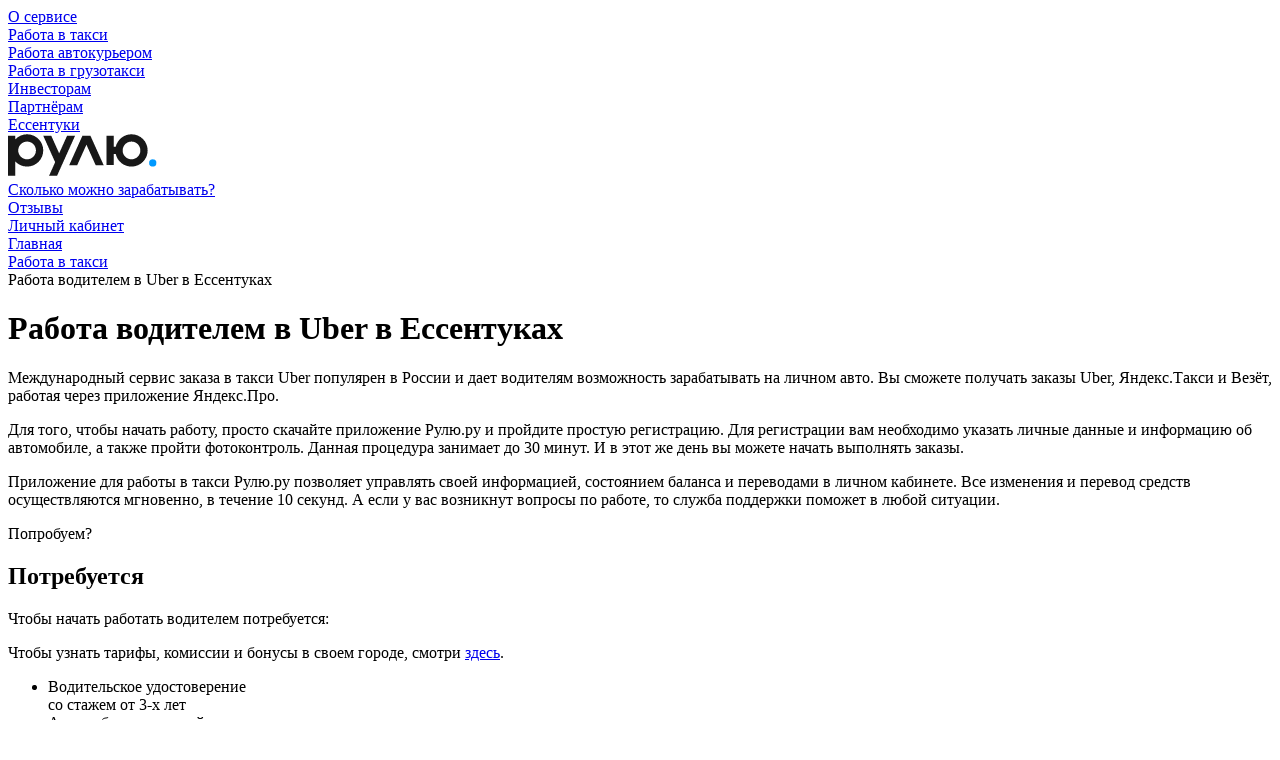

--- FILE ---
content_type: text/html; charset=UTF-8
request_url: https://rulyou.ru/essentuki/taxi/jobuber/
body_size: 4898
content:
<!doctype html>
<html lang="en">
<head>
    <meta charset="UTF-8">
<meta name="viewport"
      content="width=device-width, user-scalable=no, initial-scale=1.0, maximum-scale=1.0, minimum-scale=1.0">
<meta http-equiv="X-UA-Compatible" content="ie=edge">
<link rel="canonical" href="https://newsite.ru/essentuki/taxi/jobuber/">
<link rel="icon" href="/favicon.ico">
<link rel="icon" href="/icon.svg" type="image/svg+xml">
<link rel="apple-touch-icon" href="/apple-touch-icon.png">
<link rel="manifest" href="/manifest.webmanifest">
<title>Работа водителем в Uber / Рулю.ру - Работа в такси в Ессентуках</title>
<link rel="stylesheet" href="/css/styles.min.css?68d522ff">
<script src="/js/bundle.js?68d52305" defer></script>

<script src="https://cdnjs.cloudflare.com/ajax/libs/smoothscroll/1.4.10/SmoothScroll.min.js" integrity="sha256-huW7yWl7tNfP7lGk46XE+Sp0nCotjzYodhVKlwaNeco=" crossorigin="anonymous"></script>

<script>
    SmoothScroll({
        // Время скролла 400 = 0.4 секунды
        animationTime    : 500,
        // Размер шага в пикселях
        stepSize         : 50,

        // Дополнительные настройки:

        // Ускорение
        accelerationDelta : 30,
        // Максимальное ускорение
        accelerationMax   : 3,

        // Поддержка клавиатуры
        keyboardSupport   : true,
        // Шаг скролла стрелками на клавиатуре в пикселях
        arrowScroll       : 50,

        // Pulse (less tweakable)
        // ratio of "tail" to "acceleration"
        pulseAlgorithm   : true,
        pulseScale       : 4,
        pulseNormalize   : 1,

        // Поддержка тачпада
        touchpadSupport   : true,
    })
</script>

<style type="text/css">
    body:after {
        content:
                url('/pictures/star.svg');
        display: none;
    }
</style>

<meta name="defaultcity" content='14'>
</head>
<body>

<div class="rootWrap">
    <header>
        <div class="header-top">
    <div class="wrap">
        <div class="header-top-content">
            <div class="htc-left">
                <nav class="header-top-line-menu">
                    <div class=''><a href="/about/?city=essentuki">О сервисе</a></div><div class=' active'><a href="/essentuki/taxi/">Работа в такси</a></div><div class=''><a href="/essentuki/courier/">Работа автокурьером</a></div><div class=''><a href="/essentuki/cargo/">Работа в грузотакси</a></div><div class=''><a href="https://promo-partners.rulyou.ru/?city=essentuki">Инвесторам</a></div><div class=''><a href="https://promo-partners.rulyou.ru/owners/?city=essentuki">Партнёрам</a></div>                </nav>
            </div>
            <div class="htc-right">
                <a href="#city-select" class="hbc-city change-city-btn modal-caller" data-pid="city-select" title="Выбрать город">
    <span class="city-title">Ессентуки</span>
</a>


                <div class="header-phones">
                    <div class="hf1">
                        <a href="tel:+79097006655" target="_blank"></a>
                    </div><div class="hf2">
                        <a href="https://api.whatsapp.com/send?phone=+79097006655" target="_blank"></a>
                    </div>
                </div>
            </div>
        </div>
    </div>
</div>
<div class="header-bottom">
    <div class="wrap">
        <div class="header-bottom-content">
            <div class="hbc-left">
                <div class="logo">
                    <a href="/essentuki/"><img src="/pictures/logo.svg" alt=""></a>                </div>
            </div>
            <div class="hbc-right">
                <nav class="menu">
                    <div class=''><a href="/conditions/?city=essentuki">Сколько можно зарабатывать?</a></div><div class=' active'><a href="/essentuki/taxi/reviews/">Отзывы</a></div>                </nav>

                <div class="lk-btn">
    <a class="btn" href="https://profile.rulyou.ru/">Личный кабинет</a>
</div>

                <div class="dt-hidden">
                    <a href="#" class="menu-btn js-mobile_menu_toggle"><span class="js-mobile_menu_toggle"></span></a>
                </div>
            </div>
        </div>
    </div>
</div>
    </header>
    <div class="header-up-stub"></div>

    <main>

    <div class="title-b-wrap">

        <div class="wrap">

            <div class="bread-crumbs">
                <div>
                    <a href="/essentuki/">Главная</a>
                </div>
                <div>
                    <a href="/essentuki/taxi/">Работа в такси</a>
                </div>
                <div>
                    <span>Работа водителем в Uber в Ессентуках</span>
                </div>
            </div>


            <div class="title-b">
                <div>
                    <div class="content-text">
                        <h1>Работа водителем в Uber в Ессентуках</h1>
                    </div>
                </div>
                <div>

                </div>
            </div>
        </div>
    </div>

    <div class="grad-bg-wrap">
        <div class="wrap">
            <div class="content-text">
                <p>
                    Международный сервис заказа в такси Uber популярен в России и дает водителям возможность зарабатывать на личном авто. Вы сможете получать заказы Uber, Яндекс.Такси и Везёт, работая через приложение Яндекс.Про.

                </p>
                <p>
                    Для того, чтобы начать работу, просто скачайте приложение Рулю.ру и пройдите простую регистрацию. Для регистрации вам необходимо указать личные данные и информацию об автомобиле, а также пройти фотоконтроль. Данная процедура занимает до 30 минут. И в этот же день вы можете начать выполнять заказы.
                </p>
                <p>
                   Приложение для работы в такси Рулю.ру позволяет управлять своей информацией, состоянием баланса и переводами в личном кабинете. Все изменения и перевод средств осуществляются мгновенно, в течение 10 секунд. А если у вас возникнут вопросы по работе, то служба поддержки поможет в любой ситуации.
                </p>
                <p>
                    Попробуем?
                </p>
            </div>
        </div>

        <div class="grad-bg"></div>
    </div>

<div class="need-block">
    <div class="wrap">
        <h2>Потребуется</h2>

        <div class="col2">
            <div>
                <p>
                    Чтобы начать работать водителем потребуется:
                </p>
                <p class="mob-h2">
                    Чтобы узнать тарифы, комиссии и бонусы в своем городе, смотри <a href="/conditions/?city=essentuki">здесь</a>.
                </p>
            </div>
            <div>
                <ul>
                    <li>Водительское удостоверение<br> со стажем от 3-х лет</li>
                    <li>Автомобиль на российских номерах</li>
                    <li>Доступ к Интернет</li>
                </ul>

                <p class="dt-h2">
                    Чтобы узнать тарифы, комиссии и бонусы в своем городе, смотри <a href="/conditions/?city=essentuki">здесь</a>.
                </p>
            </div>
        </div>

    </div>
</div>


    <div class="ifb">
    <div class="ifb-bg">
        <div></div>
    </div>
    <div class="wrap">
        <div class="simple-wrap">
            <div class="simple-title">
                С нами просто
            </div>
            <div class="simple-col">
                <div class="sc2">
                    <div>Скачай приложение</div>
                    <a href="https://play.google.com/store/apps/details?id=com.rulyouru.office4.rulyouru" target="_blank">Скачай приложение</a>
                    в Google Play.
                </div>
                <div class="sc1">
                    <div>Зарегистрируйся</div>
                    Пройди <a href="https://profile.rulyou.ru/">процесс регистрации</a> в приложении.
                </div>
                <div class="sc3">
                    <div>Принимай заказы</div>
                    Подтверди автомобиль по фото и можешь принимать заказы.
                </div>
            </div>
        </div>

        <div class="reg-n-earn">

            <div class="support-form-blackgb">
                <div>

    <div class="support-form mob-hidden">
        <div class="support-form-input">
            <span class="tel-prefix">+7</span>
            <input autocomplete="off" placeholder="Ваш номер телефона" type="tel" class="js-input js-input_mask js-error-check"
                   data-mask="(000)000-00-00" name="phone">
            <label class="tel-error"></label>
        </div>
        <div class="support-form-btn">

                            <button class="btn js-get-link-action">
                    Отправить ссылку
                </button>
            
        </div>
    </div>

            <div class="get-link-text">Мы отправим вам ссылку для скачивания приложения</div>
    
</div>
            </div>
        </div>
    </div>
</div>

</main>

    <footer>
            <div class="footer">
        <div class="wrap">
            <div class="footer-col">
                <div>
                    <div class="f-logo">
                        <a href="/essentuki/"><img src="/pictures/logo_w.svg" alt=""></a>                    </div>
                    <div class="f-gp">
                        <a href="https://play.google.com/store/apps/details?id=com.rulyouru.office4.rulyouru" target="_blank">
                            <img src="/pictures/get_app_f.svg" alt="">
                        </a>
                    </div>
                    <div class="f-gp">
                        <a href="https://apps.rustore.ru/app/com.rulyouru.office4.rulyouru" target="_blank">
                            <img src="/pictures/get_app_rustore_f.svg" alt="">
                        </a>
                    </div>
                </div>
                <div class="f-menu mob-h3">
                    <div class=''><a href="/about/?city=essentuki">О сервисе</a></div><div class=' active'><a href="/essentuki/taxi/reviews/">Отзывы</a></div><div class=''><a href="/conditions/?city=essentuki">Сколько можно зарабатывать?</a></div><div class=''><a href="/corporateclient/?city=essentuki">Корпоративным клиентам</a></div><div class=''><a href="https://promo-partners.rulyou.ru/?city=essentuki">Инвесторам</a></div><div class=''><a href="https://promo-partners.rulyou.ru/owners/?city=essentuki">Партнёрам</a></div>                </div>
                <div class="f-menu">
                    <div class=' active'><a href="/essentuki/taxi/jobstart/">Работа водителем такси</a></div><div class=' active'><a href="/essentuki/taxi/jobparttime/">Подработка в такси</a></div><div class=' active'><a href="/essentuki/taxi/selfauto/">Работа водителем такси на своём авто</a></div>                </div>
                <div class="f-menu">
                    <div class=' active'><a href="/essentuki/taxi/jobyandex/">Работа в Яндекс.Такси</a></div><div class=' active'><span>Работа в Uber</span></div><div class=' active'><a href="/essentuki/taxi/jobvezet/">Работа в Везёт</a></div>                </div>
                <div>
                    <div class="f-cont">
                        <div>
                            <div class="fc1">
                                <a href="tel:+79097006655"></a>
                            </div><div class="fc2">
                                <a href="https://api.whatsapp.com/send?phone=+79097006655" target="_blank"></a>
                            </div><div class="fc4">
                                <a href="mailto:info@rulyou.ru"></a>
                            </div>
                        </div>
                        <div>
                            <div class="fc5">
                                <a class="f-soc-vk" href="https://vk.com/rulyou_ru" target="_blank"></a>
                            </div><div class="fc6">
                                <a class="f-soc-yt" href="https://www.youtube.com/channel/UCq0gX7r2EkMhYerQV1gh7GA" target="_blank"></a>
                            </div>
                        </div>
                    </div>

                    <div class="f-offer">
                        <div><a href="#terms" class="modal-caller" data-pid="terms">Пользовательское соглашение</a></div>
                        <div><a href="#privacy-policy" class="modal-caller" data-pid="privacy-policy">Политика конфиденциальности</a></div>
                        <div><a href="#contract-offer" class="modal-caller" data-pid="contract-offer">Договор оферты</a></div>
                        <div>© «Рулю.ру». 2025.</div>
                    </div>

                </div>
            </div>
            <div class="f-info">
                <div>
                    <div>Вводя свои данные на сайте вы соглашаетесь с нашей <a href="#privacy-policy" class="link modal-caller" data-pid="privacy-policy">политикой конфиденциальности</a>.</div>
                    <div>Мы используем cookies для сбора обезличенных персональных данных. Оставаясь на сайте, вы соглашаетесь c использованием cookies.</div>
                </div>
                <div class="f-info-block">
                    <div class="f-info-contact">Общество с ограниченной ответственностью «Континент»</div>
                    <div>Место регистрации: Свердловская область, г. Екатеринбург, ул Азина, д. 22/2</div>
                    <div>ИНН: 6671012414</div>
                    <div>КПП: 667101001</div>
                    <div>ОГРН: 1156658021915</div>
                </div>
                <div>
                    <div class="f-info-contact">Почта: info@rulyou.ru</div>
                    <div class="f-info-contact">Телефон: +7 909 700-66-55</div>
                </div>
            </div>
        </div>


    </div>
    </footer>

</div>

<div class="st-btns ">
    <div style="display: none"></div>
    <div>
        <a href="#get_app" class="btn modal-caller" data-pid="get_app">Скачать приложение</a>
    </div>
    <div>
        <a href="#consultation" class="btn btn2 modal-caller" data-pid="consultation">Получить консультацию</a>
    </div>
</div>


<div class="mob-menu-wrap js-mobile_menuWrapper">
    <div class="mob-menu-container">
        <a href="#" class="mob-menu-close js-mobile_menu_toggle"></a>
        <div class="mob-menu-scroll">

            <div class="mob-menu-w">
                <div class="mob-menu-top">
                    <div class="mob-menu-links">
                        <div>
                            <div class=''><a href="/essentuki/">Главная</a></div><div class=''><a href="/about/?city=essentuki">О сервисе</a></div><div class=''><a href="/conditions/?city=essentuki">Сколько можно зарабатывать?</a></div><div class=''><a href="/essentuki/reviews/">Отзывы</a></div>                        </div>
                        <div>
                            <div class=''><a href="/essentuki/yandextaxi/">Работа в Яндекс.Такси</a></div><div class=''><a href="/essentuki/uber/">Работа в Убер</a></div><div class=''><a href="/corporateclient/?city=essentuki">Корпоративным клиентам</a></div><div class=''><a href="https://promo-partners.rulyou.ru/?city=essentuki">Инвесторам</a></div><div class=''><a href="https://promo-partners.rulyou.ru/owners/?city=essentuki">Партнёрам</a></div>                        </div>
                    </div>
                </div>
                <div class="mob-menu-bottom">

                    <a href="#city-select" class="hbc-city change-city-btn modal-caller" data-pid="city-select" title="Выбрать город">
    <span class="city-title">Ессентуки</span>
</a>



                    <a href="https://profile.rulyou.ru/" class="btn mob-menu-lk-btn">Личный кабинет</a>

                    <div class="mob-menu-phones">
                        <a class="mmp1" href="tel:+79097006655" target="_blank">
                        </a><a class="mmp2" href="https://api.whatsapp.com/send?phone=+79097006655" target="_blank">
                        </a><span class="mmt">
                            Служба<br>поддержки
                        </span>
                    </div>
                </div>
            </div>
        </div>
    </div>
</div>

<div id="preloader" class="hidden">
    <div class="loader">
    </div>
</div>

<!--noindex-->



<!-- Yandex.Metrika counter --> <script type="text/javascript" > (function(m,e,t,r,i,k,a){m[i]=m[i]||function(){(m[i].a=m[i].a||[]).push(arguments)}; m[i].l=1*new Date();k=e.createElement(t),a=e.getElementsByTagName(t)[0],k.async=1,k.src=r,a.parentNode.insertBefore(k,a)}) (window, document, "script", "https://mc.yandex.ru/metrika/tag.js", "ym"); ym(45098877, "init", { clickmap:true, trackLinks:true, accurateTrackBounce:true, webvisor:true, trackHash:true, ecommerce:"dataLayer" }); </script> <!-- /Yandex.Metrika counter -->

<!--/noindex-->

</body>
</html>

--- FILE ---
content_type: image/svg+xml
request_url: https://rulyou.ru/pictures/logo_w.svg
body_size: 562
content:
<svg width="162" height="47" viewBox="0 0 162 47" fill="none" xmlns="http://www.w3.org/2000/svg">
<circle cx="158" cy="32" r="4" fill="#0099FF"/>
<path fill-rule="evenodd" clip-rule="evenodd" d="M38.4783 18.5588C38.4783 28.3043 30.5781 36.2046 20.8326 36.2046C15.7612 36.2046 11.1895 34.0652 7.97073 30.6397V46.2749H0V2.53554H7.97073V6.47799C11.1895 3.05248 15.7612 0.913086 20.8326 0.913086C30.5781 0.913086 38.4783 8.81335 38.4783 18.5588ZM30.5126 18.5602C30.5126 23.9064 26.1798 28.2404 20.835 28.2404C15.4901 28.2404 11.1573 23.9064 11.1573 18.5602C11.1573 13.2139 15.4901 8.87993 20.835 8.87993C26.1798 8.87993 30.5126 13.2139 30.5126 18.5602ZM107.601 34.5901H115.572V22.5439H117.617C119.424 30.37 126.436 36.2046 134.811 36.2046C144.557 36.2046 152.457 28.3043 152.457 18.5588C152.457 8.81335 144.557 0.913086 134.811 0.913086C126.436 0.913086 119.424 6.74734 117.617 14.5732H115.572V2.5184H107.601V34.5901ZM44.7868 46.2789H53.5278L60.2119 31.4221H60.2122L60.212 31.4218L73.2062 2.53944L64.4666 2.53944L55.8418 21.7087L47.2171 2.53974L38.4775 2.53976L51.4712 31.4221H51.4714L44.7868 46.2789ZM134.814 28.2404C140.159 28.2404 144.491 23.9064 144.491 18.5602C144.491 13.2139 140.159 8.87993 134.814 8.87993C129.469 8.87993 125.136 13.2139 125.136 18.5602C125.136 23.9064 129.469 28.2404 134.814 28.2404ZM89.9863 2.53681L81.2453 2.53681L66.8291 34.6107L75.5687 34.6107L85.6176 12.2556L95.6736 34.6056L104.413 34.6056L89.997 2.56163H89.9752L89.9863 2.53681Z" fill="white"/>
</svg>


--- FILE ---
content_type: image/svg+xml
request_url: https://rulyou.ru/pictures/logo.svg
body_size: 546
content:
<svg width="149" height="43" viewBox="0 0 149 43" fill="none" xmlns="http://www.w3.org/2000/svg">
<circle cx="144.751" cy="28.9575" r="3.65085" fill="#0099FF"/>
<path fill-rule="evenodd" clip-rule="evenodd" d="M35.2484 16.4351C35.2484 25.3626 28.0113 32.5998 19.0838 32.5998C14.4382 32.5998 10.2503 30.64 7.3017 27.5021V41.825H0V1.75688H7.3017V5.36813C10.2503 2.23025 14.4382 0.270508 19.0838 0.270508C28.0113 0.270508 35.2484 7.50766 35.2484 16.4351ZM27.9517 16.4363C27.9517 21.3338 23.9826 25.304 19.0864 25.304C14.1902 25.304 10.2211 21.3338 10.2211 16.4363C10.2211 11.5388 14.1902 7.56859 19.0864 7.56859C23.9826 7.56859 27.9517 11.5388 27.9517 16.4363ZM98.5698 31.121H105.871V20.0856H107.745C109.4 27.2549 115.824 32.5998 123.496 32.5998C132.423 32.5998 139.66 25.3626 139.66 16.4351C139.66 7.50766 132.423 0.270508 123.496 0.270508C115.824 0.270508 109.4 5.615 107.745 12.7839H105.871V1.7413H98.5698V31.121ZM41.028 41.829H49.0353L67.062 1.7609L59.056 1.7609L51.155 19.3213L43.2538 1.76042L35.2478 1.76043L47.1509 28.2185H47.1518L41.028 41.829ZM123.498 25.304C128.394 25.304 132.363 21.3338 132.363 16.4363C132.363 11.5388 128.394 7.56859 123.498 7.56859C118.602 7.56859 114.633 11.5388 114.633 16.4363C114.633 21.3338 118.602 25.304 123.498 25.304ZM82.4333 1.7582L74.426 1.7582L61.2199 31.14L69.2259 31.14L78.4311 10.6617L87.6429 31.1354L95.6489 31.1354L82.4427 1.78101H82.4231L82.4333 1.7582Z" fill="#181818"/>
</svg>


--- FILE ---
content_type: image/svg+xml
request_url: https://rulyou.ru/pictures/get_app_f.svg
body_size: 7293
content:
<svg width="162" height="47" viewBox="0 0 151 45" fill="none" xmlns="http://www.w3.org/2000/svg">
<path d="M145.407 0H5.59259C2.50389 0 0 2.47685 0 5.5322V38.7254C0 41.7807 2.50389 44.2576 5.59259 44.2576H145.407C148.496 44.2576 151 41.7807 151 38.7254V5.5322C151 2.47685 148.496 0 145.407 0Z" fill="black"/>
<path d="M145.407 0.885151C146.653 0.885151 147.848 1.37475 148.729 2.24624C149.61 3.11773 150.105 4.29972 150.105 5.5322V38.7254C150.105 39.9578 149.61 41.1398 148.729 42.0113C147.848 42.8828 146.653 43.3724 145.407 43.3724H5.59259C4.34666 43.3724 3.15177 42.8828 2.27076 42.0113C1.38976 41.1398 0.894815 39.9578 0.894815 38.7254V5.5322C0.894815 4.29972 1.38976 3.11773 2.27076 2.24624C3.15177 1.37475 4.34666 0.885151 5.59259 0.885151H145.407ZM145.407 0H5.59259C4.10934 0 2.68685 0.582855 1.63803 1.62034C0.589218 2.65783 0 4.06497 0 5.5322V38.7254C0 40.1926 0.589218 41.5997 1.63803 42.6372C2.68685 43.6747 4.10934 44.2576 5.59259 44.2576H145.407C146.891 44.2576 148.313 43.6747 149.362 42.6372C150.411 41.5997 151 40.1926 151 38.7254V5.5322C151 4.06497 150.411 2.65783 149.362 1.62034C148.313 0.582855 146.891 0 145.407 0Z" fill="#A6A6A6"/>
<path d="M76.2175 24.0653C75.2782 24.0697 74.3614 24.3492 73.5826 24.8685C72.8038 25.3879 72.198 26.1238 71.8416 26.9834C71.4852 27.8431 71.3943 28.7879 71.5802 29.6986C71.7661 30.6093 72.2206 31.4451 72.8863 32.1005C73.552 32.7559 74.3991 33.2016 75.3206 33.3813C76.2421 33.5609 77.1968 33.4665 78.0641 33.1099C78.9314 32.7534 79.6726 32.1507 80.1939 31.3779C80.7153 30.6051 80.9935 29.6968 80.9935 28.7677C81.0027 28.1458 80.8852 27.5284 80.6481 26.9524C80.411 26.3764 80.0592 25.8534 79.6136 25.4146C79.1679 24.9759 78.6376 24.6303 78.0542 24.3985C77.4707 24.1667 76.8461 24.0534 76.2175 24.0653ZM76.2175 31.6223C75.6398 31.6623 75.0634 31.5294 74.5631 31.241C74.0628 30.9526 73.6618 30.522 73.4122 30.0052C73.1626 29.4883 73.076 28.9092 73.1635 28.343C73.2511 27.7768 73.5088 27.2497 73.9032 26.8304C74.2976 26.411 74.8104 26.1186 75.375 25.9914C75.9395 25.8641 76.5297 25.9078 77.0689 26.1167C77.608 26.3257 78.0711 26.6903 78.398 27.163C78.7249 27.6358 78.9005 28.1949 78.9019 28.7677C78.9199 29.1306 78.8643 29.4934 78.7383 29.8348C78.6123 30.1761 78.4185 30.489 78.1683 30.755C77.9181 31.0211 77.6166 31.2349 77.2816 31.3839C76.9465 31.5328 76.5847 31.6139 76.2175 31.6223ZM65.804 24.0653C64.8643 24.0675 63.9464 24.3452 63.1661 24.8632C62.3858 25.3812 61.7783 26.1164 61.4202 26.9758C61.0621 27.8353 60.9695 28.7804 61.1542 29.6918C61.3389 30.6033 61.7926 31.4401 62.4578 32.0967C63.1231 32.7532 63.9701 33.1999 64.8919 33.3805C65.8138 33.561 66.769 33.4673 67.637 33.111C68.5049 32.7548 69.2467 32.1521 69.7686 31.379C70.2904 30.606 70.5689 29.6973 70.5689 28.7677C70.5781 28.1458 70.4606 27.5284 70.2235 26.9524C69.9864 26.3764 69.6346 25.8534 69.189 25.4146C68.7433 24.9759 68.213 24.6303 67.6296 24.3985C67.0461 24.1667 66.4215 24.0534 65.7929 24.0653H65.804ZM65.804 31.6223C65.2261 31.6645 64.6488 31.5336 64.1471 31.2467C63.6454 30.9598 63.2427 30.5301 62.9914 30.0136C62.74 29.4972 62.6517 28.9178 62.7379 28.3509C62.824 27.7841 63.0807 27.256 63.4745 26.8355C63.8683 26.415 64.381 26.1215 64.9458 25.9932C65.5106 25.8649 66.1013 25.9078 66.6411 26.1163C67.1809 26.3248 67.6447 26.6892 67.9722 27.1621C68.2997 27.635 68.4757 28.1945 68.4773 28.7677C68.4953 29.1306 68.4397 29.4934 68.3137 29.8348C68.1877 30.1761 67.9939 30.489 67.7437 30.755C67.4935 31.0211 67.192 31.2349 66.857 31.3839C66.5219 31.5328 66.1601 31.6139 65.7929 31.6223H65.804ZM53.3997 25.5148V27.5063H58.2317C58.1559 28.4444 57.7617 29.3295 57.1132 30.018C56.6297 30.5051 56.0486 30.8866 55.4071 31.1382C54.7656 31.3897 54.078 31.5056 53.3885 31.4785C51.9646 31.4785 50.599 30.9189 49.5921 29.9229C48.5853 28.9269 48.0196 27.5761 48.0196 26.1676C48.0196 24.759 48.5853 23.4082 49.5921 22.4122C50.599 21.4162 51.9646 20.8566 53.3885 20.8566C54.7506 20.8347 56.066 21.348 57.046 22.284L58.4666 20.8788C57.8049 20.216 57.0156 19.6914 56.1452 19.336C55.2749 18.9806 54.3412 18.8017 53.3997 18.8097C52.4053 18.7715 51.4134 18.9321 50.4833 19.2821C49.5532 19.6322 48.7041 20.1643 47.9869 20.8467C47.2697 21.5291 46.6991 22.3477 46.3094 23.2534C45.9196 24.1591 45.7188 25.1334 45.7188 26.1178C45.7188 27.1021 45.9196 28.0764 46.3094 28.9821C46.6991 29.8879 47.2697 30.7064 47.9869 31.3888C48.7041 32.0712 49.5532 32.6034 50.4833 32.9534C51.4134 33.3034 52.4053 33.4641 53.3997 33.4258C54.3571 33.4686 55.3126 33.3081 56.2021 32.955C57.0915 32.6019 57.8941 32.0645 58.556 31.3789C59.7279 30.1053 60.3536 28.4311 60.3009 26.7097C60.3045 26.2904 60.2671 25.8716 60.1891 25.4594L53.3997 25.5148ZM104.08 27.0638C103.788 26.2148 103.243 25.4736 102.516 24.9381C101.788 24.4027 100.914 24.0983 100.008 24.0653C99.3965 24.0641 98.7909 24.1871 98.229 24.4266C97.6672 24.6661 97.1609 25.0171 96.7416 25.4578C96.3222 25.8985 95.9988 26.4197 95.7911 26.989C95.5834 27.5583 95.496 28.1636 95.5343 28.7677C95.5207 29.3861 95.6332 30.0009 95.8652 30.5753C96.0972 31.1497 96.4438 31.672 96.8844 32.1109C97.325 32.5498 97.8505 32.8964 98.4295 33.1299C99.0085 33.3634 99.6292 33.4791 100.254 33.4701C101.037 33.4742 101.808 33.2864 102.499 32.9234C103.19 32.5604 103.779 32.0335 104.214 31.3899L102.592 30.2835C102.35 30.6827 102.007 31.0129 101.598 31.2417C101.188 31.4706 100.725 31.5903 100.254 31.5891C99.7699 31.6074 99.2911 31.481 98.8801 31.2265C98.4692 30.9719 98.1452 30.6009 97.9503 30.1618L104.315 27.5617L104.08 27.0638ZM97.5923 28.6349C97.5697 28.2927 97.6163 27.9494 97.7294 27.6252C97.8425 27.301 98.0199 27.0024 98.2511 26.7469C98.4824 26.4913 98.7628 26.284 99.0761 26.137C99.3893 25.9901 99.7291 25.9064 100.075 25.8909C100.436 25.8674 100.796 25.9493 101.11 26.1263C101.424 26.3033 101.679 26.5678 101.843 26.8867L97.5923 28.6349ZM92.4248 33.1934H94.5164V19.363H92.4248V33.1934ZM89.0021 25.1164H88.9238C88.6086 24.7678 88.2224 24.489 87.7906 24.2983C87.3589 24.1076 86.8912 24.0094 86.4183 24.01C85.196 24.0686 84.0433 24.5902 83.1992 25.4667C82.3551 26.3432 81.8842 27.5073 81.8842 28.7179C81.8842 29.9285 82.3551 31.0926 83.1992 31.9691C84.0433 32.8456 85.196 33.3672 86.4183 33.4258C86.8923 33.4337 87.3623 33.3387 87.7952 33.1475C88.2281 32.9564 88.6133 32.6737 88.9238 32.3194H88.9909V32.9943C88.9909 34.7978 88.0178 35.7604 86.4519 35.7604C85.9304 35.7483 85.4242 35.583 84.998 35.2855C84.5717 34.9879 84.2446 34.5717 84.0583 34.0897L82.2351 34.842C82.5783 35.6678 83.163 36.3734 83.9144 36.8682C84.6657 37.363 85.5493 37.6245 86.4519 37.6192C88.9015 37.6192 90.926 36.1919 90.926 32.7177V24.3419H89.0021V25.1164ZM86.6085 31.6223C85.887 31.5594 85.2155 31.2314 84.7263 30.703C84.2372 30.1746 83.9659 29.4842 83.9659 28.7677C83.9659 28.0512 84.2372 27.3607 84.7263 26.8323C85.2155 26.3039 85.887 25.976 86.6085 25.9131C86.9662 25.9312 87.3167 26.02 87.6392 26.1742C87.9617 26.3284 88.2497 26.5449 88.4863 26.8109C88.7229 27.077 88.9033 27.3871 89.0169 27.7232C89.1304 28.0592 89.1749 28.4144 89.1475 28.7677C89.178 29.1225 89.1355 29.4798 89.0224 29.8179C88.9094 30.156 88.7282 30.4679 88.4898 30.7347C88.2514 31.0015 87.9608 31.2178 87.6355 31.3703C87.3102 31.5229 86.957 31.6086 86.5973 31.6223H86.6085ZM113.878 19.363H108.878V33.1934H110.97V27.9489H113.889C114.485 27.9913 115.084 27.9117 115.647 27.7152C116.211 27.5186 116.728 27.2093 117.165 26.8065C117.603 26.4037 117.952 25.9161 118.19 25.3741C118.429 24.832 118.552 24.2471 118.552 23.6559C118.552 23.0647 118.429 22.4799 118.19 21.9378C117.952 21.3958 117.603 20.9081 117.165 20.5054C116.728 20.1026 116.211 19.7933 115.647 19.5967C115.084 19.4002 114.485 19.3206 113.889 19.363H113.878ZM113.878 26.0016H110.959V21.2882H113.923C114.559 21.2882 115.169 21.5382 115.619 21.9833C116.069 22.4284 116.322 23.032 116.322 23.6615C116.322 24.2909 116.069 24.8946 115.619 25.3397C115.169 25.7847 114.559 26.0348 113.923 26.0348L113.878 26.0016ZM126.774 24.01C126.013 23.965 125.255 24.141 124.593 24.5164C123.931 24.8919 123.395 25.4504 123.05 26.1233L124.907 26.8867C125.09 26.553 125.367 26.2791 125.704 26.0983C126.042 25.9176 126.425 25.8379 126.808 25.8688C127.074 25.8381 127.343 25.8601 127.599 25.9333C127.856 26.0066 128.096 26.1298 128.304 26.2956C128.512 26.4614 128.685 26.6666 128.812 26.8992C128.94 27.1317 129.019 27.387 129.045 27.6502V27.794C128.373 27.4422 127.624 27.2597 126.864 27.2629C124.862 27.2629 122.837 28.3694 122.837 30.372C122.857 30.799 122.963 31.2178 123.149 31.6035C123.336 31.9893 123.598 32.3342 123.921 32.6179C124.245 32.9015 124.622 33.1182 125.031 33.2551C125.441 33.392 125.874 33.4462 126.305 33.4147C126.831 33.4521 127.359 33.3486 127.831 33.115C128.303 32.8814 128.703 32.5263 128.989 32.087H129.056V33.1934H131.07V27.8715C131.07 25.4484 129.213 24.0432 126.83 24.0432L126.774 24.01ZM126.517 31.5891C125.835 31.5891 124.884 31.2461 124.884 30.4163C124.884 29.3098 126.07 28.9447 127.121 28.9447C127.786 28.9285 128.442 29.089 129.023 29.4094C128.953 30.0084 128.666 30.5623 128.216 30.9689C127.766 31.3756 127.183 31.6076 126.573 31.6223L126.517 31.5891ZM138.407 24.3419L136.013 30.3388H135.946L133.463 24.3419H131.226L134.951 32.7287L132.826 37.3869H135.007L140.734 24.3419H138.407ZM119.605 33.1934H121.696V19.363H119.605V33.1934Z" fill="white"/>
<path d="M11.6777 8.34283C11.3131 8.77557 11.1291 9.32955 11.1632 9.89185V34.3663C11.1291 34.9286 11.3131 35.4826 11.6777 35.9153L11.756 35.9927L25.6144 22.295V21.9742L11.756 8.26538L11.6777 8.34283Z" fill="url(#paint0_linear_2488_13882)"/>
<path d="M30.2031 26.8644L25.6172 22.2948V21.974L30.2031 17.3933L30.3038 17.4486L35.7957 20.5356C37.3616 21.4097 37.3616 22.8481 35.7957 23.7332L30.3262 26.8091L30.2031 26.8644Z" fill="url(#paint1_linear_2488_13882)"/>
<path d="M30.3346 26.7981L25.6145 22.1289L11.6777 35.9151C11.9969 36.1927 12.4041 36.3512 12.8289 36.3633C13.2537 36.3755 13.6694 36.2404 14.0043 35.9815L30.3458 26.7981" fill="url(#paint2_linear_2488_13882)"/>
<path d="M30.337 17.4596L13.9955 8.27613C13.6606 8.01724 13.2449 7.88218 12.8201 7.89431C12.3953 7.90643 11.9881 8.06496 11.6689 8.34252L25.6169 22.1287L30.337 17.4596Z" fill="url(#paint3_linear_2488_13882)"/>
<path opacity="0.2" d="M30.2004 26.6985L13.9931 35.8266C13.6701 36.0654 13.2778 36.1945 12.8745 36.1945C12.4713 36.1945 12.079 36.0654 11.756 35.8266L11.6777 35.904L11.756 35.9815C12.0782 36.222 12.4709 36.3522 12.8745 36.3522C13.2782 36.3522 13.6709 36.222 13.9931 35.9815L30.3346 26.7981L30.2004 26.6985Z" fill="black"/>
<path opacity="0.12" d="M11.6777 35.7602C11.3131 35.3275 11.1291 34.7735 11.1632 34.2112V34.3772C11.1291 34.9395 11.3131 35.4935 11.6777 35.9262L11.756 35.8488L11.6777 35.7602ZM35.793 23.5673L30.2004 26.6985L30.301 26.7981L35.793 23.7222C36.1046 23.5774 36.3721 23.3538 36.5685 23.0741C36.7648 22.7944 36.8832 22.4683 36.9115 22.1289C36.8486 22.4373 36.7151 22.7273 36.5212 22.9766C36.3273 23.226 36.0781 23.428 35.793 23.5673Z" fill="black"/>
<path opacity="0.25" d="M13.9944 8.43064L35.7943 20.69C36.0795 20.8292 36.3286 21.0313 36.5225 21.2806C36.7164 21.53 36.8499 21.82 36.9128 22.1284C36.8845 21.7889 36.7662 21.4629 36.5698 21.1832C36.3734 20.9034 36.1059 20.6799 35.7943 20.5351L13.9944 8.27574C12.4284 7.40165 11.1533 8.1319 11.1533 9.9022V10.0682C11.1869 8.2868 12.4396 7.55655 13.9944 8.43064Z" fill="white"/>
<path d="M50.6664 13.4409H51.8441C51.8064 13.89 51.6807 14.2904 51.4672 14.6422C51.2536 14.9908 50.9537 15.2656 50.5674 15.4666C50.1812 15.6675 49.7117 15.768 49.1589 15.768C48.735 15.768 48.3534 15.6927 48.0142 15.5419C47.6751 15.388 47.3846 15.1714 47.1428 14.8918C46.9009 14.6092 46.7157 14.2685 46.5869 13.8696C46.4613 13.4708 46.3985 13.0248 46.3985 12.5318V11.9618C46.3985 11.4687 46.4628 11.0228 46.5916 10.6239C46.7235 10.2251 46.9119 9.88436 47.1569 9.60171C47.4018 9.31593 47.6955 9.09767 48.0378 8.94692C48.3832 8.79618 48.7711 8.72081 49.2013 8.72081C49.7478 8.72081 50.2094 8.8213 50.5863 9.02229C50.9631 9.22328 51.2552 9.50122 51.4625 9.85609C51.6729 10.211 51.8017 10.6177 51.8488 11.0762H50.6711C50.6397 10.781 50.5706 10.5282 50.4638 10.3177C50.3602 10.1073 50.2063 9.94717 50.0022 9.83725C49.798 9.72419 49.5311 9.66766 49.2013 9.66766C48.9313 9.66766 48.6957 9.71791 48.4947 9.81841C48.2937 9.9189 48.1257 10.0665 47.9907 10.2612C47.8556 10.4559 47.7536 10.6962 47.6845 10.982C47.6185 11.2646 47.5856 11.5881 47.5856 11.9524V12.5318C47.5856 12.8772 47.6154 13.1913 47.6751 13.4739C47.7379 13.7534 47.8321 13.9937 47.9577 14.1947C48.0865 14.3957 48.2498 14.5511 48.4476 14.661C48.6455 14.7709 48.8826 14.8259 49.1589 14.8259C49.495 14.8259 49.7666 14.7725 49.9739 14.6657C50.1843 14.559 50.3429 14.4035 50.4497 14.1994C50.5596 13.9921 50.6318 13.7393 50.6664 13.4409ZM54.3123 8.81502V15.6738H53.1346V8.81502H54.3123ZM58.4389 8.81502L55.6501 12.7249H53.9778L53.8177 11.698H54.9953L56.9927 8.81502H58.4389ZM57.2329 15.6738L55.0142 12.5459L55.7773 11.6367L58.6509 15.6738H57.2329ZM62.1931 9.7289L60.144 15.6738H58.905L61.4865 8.81502H62.2779L62.1931 9.7289ZM63.9078 15.6738L61.854 9.7289L61.7644 8.81502H62.5606L65.1515 15.6738H63.9078ZM63.8089 13.13V14.0675H60.078V13.13H63.8089ZM65.8343 8.81502H67.0167V10.9396C67.0167 11.263 67.0654 11.5174 67.1627 11.7027C67.2601 11.8848 67.4077 12.0136 67.6056 12.089C67.8065 12.1643 68.0562 12.202 68.3546 12.202C68.499 12.202 68.6513 12.1957 68.8115 12.1832C68.9717 12.1706 69.1318 12.1534 69.292 12.1314C69.4553 12.1062 69.6123 12.078 69.7631 12.0466C69.9138 12.012 70.052 11.9743 70.1776 11.9335V12.871C70.0551 12.9086 69.9201 12.9448 69.7725 12.9793C69.628 13.0138 69.4773 13.0437 69.3203 13.0688C69.1632 13.0908 69.0031 13.1081 68.8398 13.1206C68.6765 13.1332 68.5147 13.1395 68.3546 13.1395C67.8364 13.1395 67.3889 13.0657 67.012 12.9181C66.6351 12.7673 66.3446 12.5302 66.1405 12.2067C65.9364 11.8833 65.8343 11.4609 65.8343 10.9396V8.81502ZM69.9091 8.81502H71.0915V15.6738H69.9091V8.81502ZM75.4581 9.7289L73.409 15.6738H72.17L74.7515 8.81502H75.5429L75.4581 9.7289ZM77.1728 15.6738L75.119 9.7289L75.0295 8.81502H75.8256L78.4165 15.6738H77.1728ZM77.0739 13.13V14.0675H73.343V13.13H77.0739ZM81.6054 8.81502V15.6738H80.4325V8.81502H81.6054ZM83.7582 8.81502V9.75717H78.2985V8.81502H83.7582ZM85.7318 11.4483H87.4559C87.9773 11.4483 88.4232 11.5362 88.7938 11.7121C89.1644 11.8848 89.447 12.1282 89.6417 12.4423C89.8364 12.7563 89.9338 13.1222 89.9338 13.5399C89.9338 13.8539 89.8788 14.1413 89.7689 14.4019C89.659 14.6626 89.4973 14.8887 89.2837 15.0803C89.0702 15.2687 88.8095 15.4147 88.5017 15.5184C88.1971 15.622 87.8485 15.6738 87.4559 15.6738H84.9122V8.81502H86.0993V14.7364H87.4559C87.7543 14.7364 87.9993 14.6814 88.1908 14.5715C88.3824 14.4585 88.5237 14.3109 88.6148 14.1287C88.709 13.9466 88.7561 13.7471 88.7561 13.5305C88.7561 13.32 88.709 13.1285 88.6148 12.9557C88.5237 12.783 88.3824 12.6448 88.1908 12.5412C87.9993 12.4376 87.7543 12.3857 87.4559 12.3857H85.7318V11.4483ZM96.3306 12.5742H94.5829L94.5735 11.7121H96.0997C96.3573 11.7121 96.5755 11.6744 96.7545 11.5991C96.9367 11.5205 97.0749 11.4091 97.1691 11.2646C97.2633 11.117 97.3104 10.9396 97.3104 10.7323C97.3104 10.503 97.2664 10.3162 97.1785 10.1717C97.0906 10.0272 96.9555 9.92204 96.7734 9.85609C96.5944 9.79014 96.3651 9.75717 96.0856 9.75717H94.9409V15.6738H93.7585V8.81502H96.0856C96.4625 8.81502 96.7985 8.85114 97.0937 8.92337C97.392 8.9956 97.6449 9.10866 97.8521 9.26254C98.0625 9.41328 98.2211 9.60485 98.3279 9.83725C98.4378 10.0696 98.4928 10.346 98.4928 10.6663C98.4928 10.949 98.4253 11.2081 98.2902 11.4436C98.1552 11.676 97.9558 11.866 97.692 12.0136C97.4282 12.1612 97.1 12.2491 96.7074 12.2774L96.3306 12.5742ZM96.2787 15.6738H94.2107L94.7431 14.7364H96.2787C96.5457 14.7364 96.7687 14.6924 96.9477 14.6045C97.1267 14.5134 97.2601 14.3894 97.3481 14.2323C97.4392 14.0722 97.4847 13.8853 97.4847 13.6718C97.4847 13.4488 97.4454 13.2557 97.3669 13.0924C97.2884 12.9259 97.1644 12.7987 96.9948 12.7108C96.8252 12.6197 96.6038 12.5742 96.3306 12.5742H95.0021L95.0116 11.7121H96.7404L97.0089 12.0372C97.3858 12.0497 97.6951 12.1329 97.9369 12.2868C98.1819 12.4407 98.364 12.6401 98.4834 12.8851C98.6027 13.13 98.6624 13.3938 98.6624 13.6765C98.6624 14.113 98.5666 14.4789 98.375 14.7741C98.1866 15.0693 97.9149 15.2938 97.5601 15.4477C97.2052 15.5985 96.7781 15.6738 96.2787 15.6738Z" fill="white"/>
<defs>
<linearGradient id="paint0_linear_2488_13882" x1="24.3841" y1="9.63737" x2="5.81912" y2="28.405" gradientUnits="userSpaceOnUse">
<stop stop-color="#00A0FF"/>
<stop offset="0.01" stop-color="#00A1FF"/>
<stop offset="0.26" stop-color="#00BEFF"/>
<stop offset="0.51" stop-color="#00D2FF"/>
<stop offset="0.76" stop-color="#00DFFF"/>
<stop offset="1" stop-color="#00E3FF"/>
</linearGradient>
<linearGradient id="paint1_linear_2488_13882" x1="37.8426" y1="22.1289" x2="10.7856" y2="22.1289" gradientUnits="userSpaceOnUse">
<stop stop-color="#FFE000"/>
<stop offset="0.41" stop-color="#FFBD00"/>
<stop offset="0.78" stop-color="#FFA500"/>
<stop offset="1" stop-color="#FF9C00"/>
</linearGradient>
<linearGradient id="paint2_linear_2488_13882" x1="27.7732" y1="24.6737" x2="2.59203" y2="50.1186" gradientUnits="userSpaceOnUse">
<stop stop-color="#FF3A44"/>
<stop offset="1" stop-color="#C31162"/>
</linearGradient>
<linearGradient id="paint3_linear_2488_13882" x1="8.16798" y1="0.199125" x2="19.4087" y2="11.5626" gradientUnits="userSpaceOnUse">
<stop stop-color="#32A071"/>
<stop offset="0.07" stop-color="#2DA771"/>
<stop offset="0.48" stop-color="#15CF74"/>
<stop offset="0.8" stop-color="#06E775"/>
<stop offset="1" stop-color="#00F076"/>
</linearGradient>
</defs>
</svg>


--- FILE ---
content_type: image/svg+xml
request_url: https://rulyou.ru/pictures/get_app_rustore_f.svg
body_size: 4118
content:
<svg width="162" height="47" viewBox="0 0 163 48" fill="none" xmlns="http://www.w3.org/2000/svg">
    <path d="M156.397 0H6.01525C2.69312 0 0 2.66404 0 5.95029V41.652C0 44.9383 2.69312 47.6023 6.01525 47.6023H156.397C159.719 47.6023 162.412 44.9383 162.412 41.652V5.95029C162.412 2.66404 159.719 0 156.397 0Z" fill="black"/>
    <path d="M156.397 0.952047C157.737 0.952047 159.022 1.47865 159.969 2.416C160.917 3.35335 161.449 4.62467 161.449 5.95029V41.652C161.449 42.9777 160.917 44.249 159.969 45.1863C159.022 46.1237 157.737 46.6503 156.397 46.6503H6.01525C4.67516 46.6503 3.38996 46.1237 2.44238 45.1863C1.49479 44.249 0.962441 42.9777 0.962441 41.652V5.95029C0.962441 4.62467 1.49479 3.35335 2.44238 2.416C3.38996 1.47865 4.67516 0.952047 6.01525 0.952047H156.397ZM156.397 0H6.01525C4.41991 0 2.88991 0.626904 1.76183 1.7428C0.633748 2.8587 0 4.37218 0 5.95029V41.652C0 43.2302 0.633748 44.7436 1.76183 45.8595C2.88991 46.9754 4.41991 47.6023 6.01525 47.6023H156.397C157.992 47.6023 159.522 46.9754 160.65 45.8595C161.778 44.7436 162.412 43.2302 162.412 41.652V5.95029C162.412 4.37218 161.778 2.8587 160.65 1.7428C159.522 0.626904 157.992 0 156.397 0Z" fill="#A6A6A6"/>
    <path fill-rule="evenodd" clip-rule="evenodd" d="M31.2641 29.9458L31.2632 29.9456L31.2654 17.7506C31.2654 16.4931 30.5098 15.7641 30.2354 15.5407C30.183 15.4981 30.1684 15.4187 30.206 15.3613C30.243 15.3049 30.3096 15.2782 30.372 15.298C31.4836 15.6509 32.5473 16.849 32.6535 18.3556L33.0206 29.7377C33.0328 30.1156 33.2686 30.4422 33.606 30.5589L36.5792 31.3397C37.9115 31.6897 39.2031 30.6357 39.2031 29.1987V14.2935C39.2031 13.0284 38.3806 11.9253 37.2076 11.6173L28.7707 9.40153C27.4384 9.0516 26.1468 10.1055 26.1468 11.5425V14.2311L20.8318 12.8352C19.4995 12.4853 18.2079 13.5392 18.2079 14.9763V17.6597L12.8915 16.2635C11.5591 15.9136 10.2676 16.9675 10.2676 18.4045V33.3097C10.2676 34.5748 11.09 35.6779 12.263 35.9859L20.6999 38.2017C22.0322 38.5516 23.3238 37.4977 23.3238 36.0607V33.3773L24.446 33.672L23.3215 33.3724L23.3237 21.1816C23.3237 19.9241 22.5682 19.1951 22.2937 18.9717C22.2413 18.9291 22.2268 18.8497 22.2644 18.7923C22.3013 18.7359 22.3679 18.7092 22.4304 18.7289C23.542 19.0818 24.6057 20.28 24.7119 21.7865L25.0789 33.1695C25.0909 33.5404 25.3172 33.8625 25.644 33.9866L28.6402 34.7735C29.9725 35.1234 31.2641 34.0694 31.2641 32.6324V29.9458Z" fill="white"/>
    <path d="M58.2102 30.6766C60.358 30.1204 61.7694 28.4519 61.7694 26.2684C61.7694 23.5699 59.6422 21.6748 56.6553 21.6748H51.3369V36.1971H53.7916V30.8619H55.5305L59.3354 36.1971H62.2194L58.2102 30.6766ZM56.6553 23.9407C58.1895 23.9407 59.2535 24.8882 59.2535 26.2684C59.2535 27.6485 58.1895 28.5961 56.6553 28.5961H53.7916V23.9407H56.6553Z" fill="white"/>
    <path d="M67.7448 36.4038C69.0334 36.4038 70.2198 35.724 70.895 34.5911L71.3653 36.1978H73.1248V25.4863H70.7722V31.6866C70.7722 33.211 69.7698 34.2821 68.3994 34.2821C67.0492 34.2821 66.1081 33.211 66.1081 31.6866V25.4863H63.7559V31.9544C63.7559 34.5293 65.4741 36.4038 67.7448 36.4038Z" fill="white"/>
    <path d="M80.6314 36.403C83.352 36.403 85.6024 34.8375 85.6024 32.242C85.6024 29.3376 83.2499 28.493 81.2248 27.7926C79.6497 27.2571 78.2792 26.7627 78.2792 25.465C78.2792 24.332 79.3222 23.7346 80.5495 23.7346C81.8385 23.7346 82.759 24.4144 83.2705 25.5679L85.6024 25.1766C84.8659 22.9107 83.0043 21.4688 80.468 21.4688C77.8496 21.4688 75.7629 22.9931 75.7629 25.5886C75.7629 28.5136 78.1155 29.317 80.1405 29.9967C81.6954 30.5117 83.0861 31.0061 83.0861 32.3244C83.0861 33.478 82.0431 34.1371 80.652 34.1371C79.0563 34.1371 78.1973 33.375 77.4406 31.9948L75.0674 32.4068C75.7629 34.8581 77.9724 36.403 80.6314 36.403Z" fill="white"/>
    <path d="M92.0016 34.1379C91.2039 34.1379 90.8152 33.7465 90.8152 32.9432V27.5462H93.9858V25.4863H90.8152V22.3965H89.056L88.4627 25.4863H86.7241V27.5462H88.4627V32.9432C88.4627 35.0443 89.6697 36.1978 92.0016 36.1978H93.9858L94.1904 34.1379H92.0016Z" fill="white"/>
    <path d="M100.913 36.4027C104.247 36.4027 106.599 34.0957 106.599 30.841C106.599 27.5864 104.247 25.2793 100.913 25.2793C97.5786 25.2793 95.2261 27.5864 95.2261 30.841C95.2261 34.0957 97.5786 36.4027 100.913 36.4027ZM100.913 34.2398C98.99 34.2398 97.6808 32.8597 97.6808 30.841C97.6808 28.8223 98.99 27.4422 100.913 27.4422C102.836 27.4422 104.145 28.8223 104.145 30.841C104.145 32.8597 102.836 34.2398 100.913 34.2398Z" fill="white"/>
    <path d="M110.997 36.1978V29.8739C110.997 28.5144 111.652 27.7522 113.084 27.7522H114.434L114.229 25.4863H113.779C112.531 25.4863 111.57 25.8365 110.854 27.0313L110.404 25.4863H108.645V36.1978H110.997Z" fill="white"/>
    <path d="M126.01 30.7174C126.01 27.6276 123.719 25.2793 120.486 25.2793C117.255 25.2793 114.963 27.607 114.963 30.841C114.963 34.075 117.255 36.4027 120.486 36.4027C122.696 36.4027 124.782 35.3522 125.58 33.3129L123.371 32.9421C122.86 33.7043 121.878 34.2398 120.63 34.2398C118.83 34.2398 117.643 33.1275 117.418 31.4796H125.969C125.989 31.253 126.01 31.0058 126.01 30.7174ZM120.486 27.3392C121.959 27.3392 123.064 28.2867 123.453 29.6257H117.562C117.95 28.2455 119.055 27.3392 120.486 27.3392Z" fill="white"/>
    <path d="M55.9103 14.3354H57.1722C57.1318 14.8113 56.9972 15.2355 56.7684 15.6082C56.5395 15.9776 56.2182 16.2688 55.8042 16.4817C55.3903 16.6947 54.8872 16.8012 54.2949 16.8012C53.8406 16.8012 53.4318 16.7213 53.0683 16.5616C52.7049 16.3986 52.3936 16.1689 52.1345 15.8728C51.8753 15.5733 51.6768 15.2122 51.5388 14.7896C51.4042 14.367 51.3369 13.8945 51.3369 13.3721V12.7681C51.3369 12.2457 51.4059 11.7731 51.5439 11.3505C51.6852 10.9279 51.8871 10.5669 52.1496 10.2674C52.4121 9.96457 52.7268 9.7333 53.0936 9.57357C53.4637 9.41385 53.8793 9.33398 54.3404 9.33398C54.9259 9.33398 55.4206 9.44047 55.8244 9.65344C56.2283 9.86641 56.5412 10.1609 56.7633 10.5369C56.9888 10.9129 57.1268 11.3439 57.1773 11.8297H55.9153C55.8816 11.5169 55.8076 11.249 55.6932 11.0261C55.5821 10.8031 55.4172 10.6334 55.1985 10.517C54.9798 10.3972 54.6937 10.3373 54.3404 10.3373C54.051 10.3373 53.7986 10.3905 53.5832 10.497C53.3678 10.6035 53.1878 10.7599 53.0431 10.9662C52.8984 11.1725 52.789 11.4271 52.715 11.7299C52.6443 12.0294 52.609 12.3721 52.609 12.7581V13.3721C52.609 13.7381 52.6409 14.0709 52.7049 14.3704C52.7722 14.6665 52.8731 14.9211 53.0077 15.1341C53.1457 15.347 53.3207 15.5117 53.5327 15.6282C53.7447 15.7447 53.9988 15.8029 54.2949 15.8029C54.655 15.8029 54.9461 15.7463 55.1682 15.6332C55.3937 15.5201 55.5636 15.3553 55.6781 15.139C55.7958 14.9194 55.8732 14.6515 55.9103 14.3354Z" fill="white"/>
    <path d="M59.8171 9.43381V16.7014H58.5551V9.43381H59.8171ZM64.239 9.43381L61.2507 13.5767H59.4587L59.287 12.4886H60.549L62.6893 9.43381H64.239ZM62.9467 16.7014L60.5692 13.387L61.3869 12.4237L64.4661 16.7014H62.9467Z" fill="white"/>
    <path d="M68.2619 10.4022L66.0661 16.7014H64.7385L67.5047 9.43381H68.3528L68.2619 10.4022ZM70.0993 16.7014L67.8984 10.4022L67.8025 9.43381H68.6556L71.4319 16.7014H70.0993ZM69.9933 14.006V14.9993H65.9954V14.006H69.9933Z" fill="white"/>
    <path d="M72.1637 9.43381H73.4307V11.685C73.4307 12.0277 73.4828 12.2972 73.5872 12.4936C73.6915 12.6866 73.8496 12.823 74.0616 12.9029C74.277 12.9827 74.5446 13.0227 74.8643 13.0227C75.0191 13.0227 75.1823 13.016 75.3539 13.0027C75.5255 12.9894 75.6971 12.9711 75.8688 12.9478C76.0438 12.9212 76.212 12.8912 76.3736 12.8579C76.5351 12.8213 76.6832 12.7814 76.8178 12.7382V13.7315C76.6865 13.7714 76.5418 13.8097 76.3837 13.8463C76.2289 13.8829 76.0673 13.9145 75.8991 13.9411C75.7308 13.9644 75.5592 13.9827 75.3842 13.996C75.2092 14.0093 75.0359 14.016 74.8643 14.016C74.309 14.016 73.8295 13.9378 73.4256 13.7814C73.0218 13.6216 72.7105 13.3704 72.4918 13.0277C72.273 12.6849 72.1637 12.2373 72.1637 11.685V9.43381ZM76.53 9.43381H77.797V16.7014H76.53V9.43381Z" fill="white"/>
    <path d="M82.4762 10.4022L80.2804 16.7014H78.9528L81.719 9.43381H82.567L82.4762 10.4022ZM84.3136 16.7014L82.1127 10.4022L82.0168 9.43381H82.8699L85.6462 16.7014H84.3136ZM84.2076 14.006V14.9993H80.2097V14.006H84.2076Z" fill="white"/>
    <path d="M89.0634 9.43381V16.7014H87.8065V9.43381H89.0634ZM91.3703 9.43381V10.4321H85.5198V9.43381H91.3703Z" fill="white"/>
    <path d="M93.4851 12.224H95.3326C95.8912 12.224 96.3691 12.3172 96.7662 12.5036C97.1633 12.6866 97.4662 12.9445 97.6748 13.2772C97.8834 13.61 97.9878 13.9977 97.9878 14.4402C97.9878 14.773 97.9289 15.0775 97.8111 15.3537C97.6933 15.6299 97.52 15.8695 97.2912 16.0724C97.0623 16.2721 96.783 16.4268 96.4532 16.5366C96.1268 16.6465 95.7533 16.7014 95.3326 16.7014H92.6068V9.43381H93.8788V15.7081H95.3326C95.6523 15.7081 95.9148 15.6498 96.1201 15.5334C96.3254 15.4136 96.4768 15.2572 96.5744 15.0642C96.6753 14.8712 96.7258 14.6599 96.7258 14.4303C96.7258 14.2073 96.6753 14.0043 96.5744 13.8213C96.4768 13.6383 96.3254 13.4919 96.1201 13.3821C95.9148 13.2722 95.6523 13.2173 95.3326 13.2173H93.4851V12.224Z" fill="white"/>
    <path d="M104.842 13.417H102.97L102.959 12.5036H104.595C104.871 12.5036 105.105 12.4636 105.297 12.3838C105.492 12.3006 105.64 12.1824 105.741 12.0294C105.842 11.873 105.892 11.685 105.892 11.4653C105.892 11.2224 105.845 11.0244 105.751 10.8714C105.657 10.7183 105.512 10.6068 105.317 10.5369C105.125 10.467 104.879 10.4321 104.58 10.4321H103.353V16.7014H102.086V9.43381H104.58C104.984 9.43381 105.344 9.47208 105.66 9.54862C105.98 9.62515 106.251 9.74495 106.473 9.908C106.698 10.0677 106.868 10.2707 106.983 10.517C107.1 10.7632 107.159 11.056 107.159 11.3955C107.159 11.6949 107.087 11.9695 106.942 12.219C106.798 12.4653 106.584 12.6666 106.301 12.823C106.018 12.9794 105.667 13.0726 105.246 13.1025L104.842 13.417ZM104.787 16.7014H102.571L103.141 15.7081H104.787C105.073 15.7081 105.312 15.6615 105.504 15.5683C105.695 15.4718 105.838 15.3404 105.933 15.174C106.03 15.0043 106.079 14.8063 106.079 14.58C106.079 14.3437 106.037 14.1391 105.953 13.9661C105.869 13.7897 105.736 13.6549 105.554 13.5617C105.372 13.4652 105.135 13.417 104.842 13.417H103.419L103.429 12.5036H105.281L105.569 12.848C105.973 12.8613 106.305 12.9495 106.564 13.1125C106.826 13.2756 107.021 13.4869 107.149 13.7464C107.277 14.006 107.341 14.2855 107.341 14.585C107.341 15.0475 107.238 15.4352 107.033 15.748C106.831 16.0608 106.54 16.2987 106.16 16.4618C105.78 16.6215 105.322 16.7014 104.787 16.7014Z" fill="white"/>
</svg>

--- FILE ---
content_type: image/svg+xml
request_url: https://rulyou.ru/pictures/star.svg
body_size: 304
content:
<svg width="27" height="27" viewBox="0 0 27 27" fill="none" xmlns="http://www.w3.org/2000/svg">
    <path fill-rule="evenodd" clip-rule="evenodd" d="M13.7367 0H0V27H27V0H13.7367ZM13.7367 0L8.86012 7.02467L0.67232 9.4918L5.84625 16.3004L5.66246 24.8499L13.7367 22.0331L21.8109 24.8499L21.6271 16.3004L26.801 9.4918L18.6132 7.02467L13.7367 0Z" fill="white"/>
    <path d="M13.7367 0.830632L18.2241 7.29479L18.3183 7.43054L18.4766 7.47821L26.011 9.74848L21.2499 16.0138L21.15 16.1454L21.1535 16.3106L21.3226 24.1779L13.8927 21.5859L13.7367 21.5315L13.5806 21.5859L6.15069 24.1779L6.31981 16.3106L6.32337 16.1454L6.22339 16.0138L1.4623 9.74848L8.99678 7.47821L9.15499 7.43054L9.24923 7.29479L13.7367 0.830632Z" stroke="#F1DE33" stroke-width="0.947356"/>
</svg>
